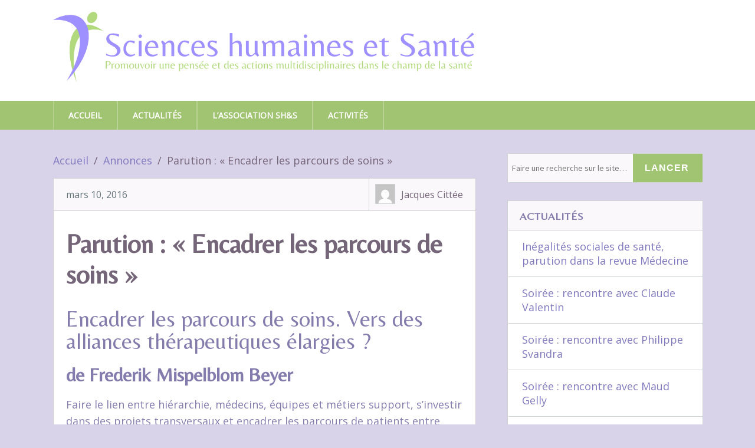

--- FILE ---
content_type: text/html; charset=UTF-8
request_url: https://scienceshumaines-sante.org/encadrer-parcours-soins-mispelblom-beyer/
body_size: 14554
content:
<!DOCTYPE html>
<!--[if lt IE 7 ]><html class="ie ie6"> <![endif]-->
<!--[if IE 7 ]><html class="ie ie7"> <![endif]-->
<!--[if IE 8 ]><html class="ie ie8"> <![endif]-->
<!--[if IE 9 ]><html class="ie ie9"> <![endif]-->
<!--[if (gte IE 9)|!(IE)]><!--><html><!--<![endif]-->
	<head>
		<title>Parution : « Encadrer les parcours de soins » - Sciences Humaines et Santé</title>
		<meta charset="UTF-8" />
		<meta name="viewport" content="width=device-width, initial-scale=1.0, maximum-scale=1.0, user-scalable=no" />
			
		<meta name='robots' content='index, follow, max-image-preview:large, max-snippet:-1, max-video-preview:-1' />

	<!-- This site is optimized with the Yoast SEO plugin v21.7 - https://yoast.com/wordpress/plugins/seo/ -->
	<link rel="canonical" href="https://scienceshumaines-sante.org/encadrer-parcours-soins-mispelblom-beyer/" />
	<meta property="og:locale" content="fr_FR" />
	<meta property="og:type" content="article" />
	<meta property="og:title" content="Parution : « Encadrer les parcours de soins » - Sciences Humaines et Santé" />
	<meta property="og:description" content="Encadrer les parcours de soins. Vers des alliances thérapeutiques élargies&nbsp;? de Frederik Mispelblom Beyer Faire le lien entre hiérarchie, médecins, équipes et métiers support, s’investir dans des projets transversaux et encadrer les parcours de patients entre intérieur et extérieur de l’hôpital, telles sont les tâches des cadres hospitaliers. Mais les médecins et les autres soignants, [&hellip;]" />
	<meta property="og:url" content="https://scienceshumaines-sante.org/encadrer-parcours-soins-mispelblom-beyer/" />
	<meta property="og:site_name" content="Sciences Humaines et Santé" />
	<meta property="article:published_time" content="2016-03-10T17:17:17+00:00" />
	<meta property="article:modified_time" content="2016-03-10T17:18:44+00:00" />
	<meta name="author" content="Jacques Cittée" />
	<meta name="twitter:label1" content="Écrit par" />
	<meta name="twitter:data1" content="Jacques Cittée" />
	<meta name="twitter:label2" content="Durée de lecture estimée" />
	<meta name="twitter:data2" content="1 minute" />
	<script type="application/ld+json" class="yoast-schema-graph">{"@context":"https://schema.org","@graph":[{"@type":"Article","@id":"https://scienceshumaines-sante.org/encadrer-parcours-soins-mispelblom-beyer/#article","isPartOf":{"@id":"https://scienceshumaines-sante.org/encadrer-parcours-soins-mispelblom-beyer/"},"author":{"name":"Jacques Cittée","@id":"https://scienceshumaines-sante.org/#/schema/person/4554c8b9852fa3b475cc6c25a8464ccc"},"headline":"Parution&nbsp;: «&nbsp;Encadrer les parcours de soins&nbsp;»","datePublished":"2016-03-10T17:17:17+00:00","dateModified":"2016-03-10T17:18:44+00:00","mainEntityOfPage":{"@id":"https://scienceshumaines-sante.org/encadrer-parcours-soins-mispelblom-beyer/"},"wordCount":226,"publisher":{"@id":"https://scienceshumaines-sante.org/#organization"},"articleSection":["Annonces"],"inLanguage":"fr-FR"},{"@type":"WebPage","@id":"https://scienceshumaines-sante.org/encadrer-parcours-soins-mispelblom-beyer/","url":"https://scienceshumaines-sante.org/encadrer-parcours-soins-mispelblom-beyer/","name":"Parution : « Encadrer les parcours de soins » - Sciences Humaines et Santé","isPartOf":{"@id":"https://scienceshumaines-sante.org/#website"},"datePublished":"2016-03-10T17:17:17+00:00","dateModified":"2016-03-10T17:18:44+00:00","breadcrumb":{"@id":"https://scienceshumaines-sante.org/encadrer-parcours-soins-mispelblom-beyer/#breadcrumb"},"inLanguage":"fr-FR","potentialAction":[{"@type":"ReadAction","target":["https://scienceshumaines-sante.org/encadrer-parcours-soins-mispelblom-beyer/"]}]},{"@type":"BreadcrumbList","@id":"https://scienceshumaines-sante.org/encadrer-parcours-soins-mispelblom-beyer/#breadcrumb","itemListElement":[{"@type":"ListItem","position":1,"name":"Accueil","item":"https://scienceshumaines-sante.org/"},{"@type":"ListItem","position":2,"name":"Actualités","item":"https://scienceshumaines-sante.org/actualites/"},{"@type":"ListItem","position":3,"name":"Annonces","item":"https://scienceshumaines-sante.org/category/annonces/"},{"@type":"ListItem","position":4,"name":"Parution&nbsp;: «&nbsp;Encadrer les parcours de soins&nbsp;»"}]},{"@type":"WebSite","@id":"https://scienceshumaines-sante.org/#website","url":"https://scienceshumaines-sante.org/","name":"Sciences Humaines et Santé","description":"Promouvoir une pensée et des actions multidisciplinaires dans le champ de la santé","publisher":{"@id":"https://scienceshumaines-sante.org/#organization"},"potentialAction":[{"@type":"SearchAction","target":{"@type":"EntryPoint","urlTemplate":"https://scienceshumaines-sante.org/?s={search_term_string}"},"query-input":"required name=search_term_string"}],"inLanguage":"fr-FR"},{"@type":"Organization","@id":"https://scienceshumaines-sante.org/#organization","name":"Sciences Humaines et Santé","url":"https://scienceshumaines-sante.org/","logo":{"@type":"ImageObject","inLanguage":"fr-FR","@id":"https://scienceshumaines-sante.org/#/schema/logo/image/","url":"https://scienceshumaines-sante.org/wp-content/uploads/2023/12/Logo-carre-540px.png","contentUrl":"https://scienceshumaines-sante.org/wp-content/uploads/2023/12/Logo-carre-540px.png","width":540,"height":540,"caption":"Sciences Humaines et Santé"},"image":{"@id":"https://scienceshumaines-sante.org/#/schema/logo/image/"}},{"@type":"Person","@id":"https://scienceshumaines-sante.org/#/schema/person/4554c8b9852fa3b475cc6c25a8464ccc","name":"Jacques Cittée","image":{"@type":"ImageObject","inLanguage":"fr-FR","@id":"https://scienceshumaines-sante.org/#/schema/person/image/","url":"//www.gravatar.com/avatar/f8af87cac894f1268bb97ffbdf1c628b?s=96&#038;r=g&#038;d=mm","contentUrl":"//www.gravatar.com/avatar/f8af87cac894f1268bb97ffbdf1c628b?s=96&#038;r=g&#038;d=mm","caption":"Jacques Cittée"},"url":"https://scienceshumaines-sante.org/author/jacques-claude-cittee/"}]}</script>
	<!-- / Yoast SEO plugin. -->


<link rel='dns-prefetch' href='//fonts.googleapis.com' />
<link rel="alternate" type="application/rss+xml" title="Sciences Humaines et Santé &raquo; Flux" href="https://scienceshumaines-sante.org/feed/" />
<link rel="alternate" type="application/rss+xml" title="Sciences Humaines et Santé &raquo; Flux des commentaires" href="https://scienceshumaines-sante.org/comments/feed/" />
<script type="text/javascript">
/* <![CDATA[ */
window._wpemojiSettings = {"baseUrl":"https:\/\/s.w.org\/images\/core\/emoji\/14.0.0\/72x72\/","ext":".png","svgUrl":"https:\/\/s.w.org\/images\/core\/emoji\/14.0.0\/svg\/","svgExt":".svg","source":{"concatemoji":"https:\/\/scienceshumaines-sante.org\/wp-includes\/js\/wp-emoji-release.min.js?ver=6.4.7"}};
/*! This file is auto-generated */
!function(i,n){var o,s,e;function c(e){try{var t={supportTests:e,timestamp:(new Date).valueOf()};sessionStorage.setItem(o,JSON.stringify(t))}catch(e){}}function p(e,t,n){e.clearRect(0,0,e.canvas.width,e.canvas.height),e.fillText(t,0,0);var t=new Uint32Array(e.getImageData(0,0,e.canvas.width,e.canvas.height).data),r=(e.clearRect(0,0,e.canvas.width,e.canvas.height),e.fillText(n,0,0),new Uint32Array(e.getImageData(0,0,e.canvas.width,e.canvas.height).data));return t.every(function(e,t){return e===r[t]})}function u(e,t,n){switch(t){case"flag":return n(e,"\ud83c\udff3\ufe0f\u200d\u26a7\ufe0f","\ud83c\udff3\ufe0f\u200b\u26a7\ufe0f")?!1:!n(e,"\ud83c\uddfa\ud83c\uddf3","\ud83c\uddfa\u200b\ud83c\uddf3")&&!n(e,"\ud83c\udff4\udb40\udc67\udb40\udc62\udb40\udc65\udb40\udc6e\udb40\udc67\udb40\udc7f","\ud83c\udff4\u200b\udb40\udc67\u200b\udb40\udc62\u200b\udb40\udc65\u200b\udb40\udc6e\u200b\udb40\udc67\u200b\udb40\udc7f");case"emoji":return!n(e,"\ud83e\udef1\ud83c\udffb\u200d\ud83e\udef2\ud83c\udfff","\ud83e\udef1\ud83c\udffb\u200b\ud83e\udef2\ud83c\udfff")}return!1}function f(e,t,n){var r="undefined"!=typeof WorkerGlobalScope&&self instanceof WorkerGlobalScope?new OffscreenCanvas(300,150):i.createElement("canvas"),a=r.getContext("2d",{willReadFrequently:!0}),o=(a.textBaseline="top",a.font="600 32px Arial",{});return e.forEach(function(e){o[e]=t(a,e,n)}),o}function t(e){var t=i.createElement("script");t.src=e,t.defer=!0,i.head.appendChild(t)}"undefined"!=typeof Promise&&(o="wpEmojiSettingsSupports",s=["flag","emoji"],n.supports={everything:!0,everythingExceptFlag:!0},e=new Promise(function(e){i.addEventListener("DOMContentLoaded",e,{once:!0})}),new Promise(function(t){var n=function(){try{var e=JSON.parse(sessionStorage.getItem(o));if("object"==typeof e&&"number"==typeof e.timestamp&&(new Date).valueOf()<e.timestamp+604800&&"object"==typeof e.supportTests)return e.supportTests}catch(e){}return null}();if(!n){if("undefined"!=typeof Worker&&"undefined"!=typeof OffscreenCanvas&&"undefined"!=typeof URL&&URL.createObjectURL&&"undefined"!=typeof Blob)try{var e="postMessage("+f.toString()+"("+[JSON.stringify(s),u.toString(),p.toString()].join(",")+"));",r=new Blob([e],{type:"text/javascript"}),a=new Worker(URL.createObjectURL(r),{name:"wpTestEmojiSupports"});return void(a.onmessage=function(e){c(n=e.data),a.terminate(),t(n)})}catch(e){}c(n=f(s,u,p))}t(n)}).then(function(e){for(var t in e)n.supports[t]=e[t],n.supports.everything=n.supports.everything&&n.supports[t],"flag"!==t&&(n.supports.everythingExceptFlag=n.supports.everythingExceptFlag&&n.supports[t]);n.supports.everythingExceptFlag=n.supports.everythingExceptFlag&&!n.supports.flag,n.DOMReady=!1,n.readyCallback=function(){n.DOMReady=!0}}).then(function(){return e}).then(function(){var e;n.supports.everything||(n.readyCallback(),(e=n.source||{}).concatemoji?t(e.concatemoji):e.wpemoji&&e.twemoji&&(t(e.twemoji),t(e.wpemoji)))}))}((window,document),window._wpemojiSettings);
/* ]]> */
</script>
<style id='wp-emoji-styles-inline-css' type='text/css'>

	img.wp-smiley, img.emoji {
		display: inline !important;
		border: none !important;
		box-shadow: none !important;
		height: 1em !important;
		width: 1em !important;
		margin: 0 0.07em !important;
		vertical-align: -0.1em !important;
		background: none !important;
		padding: 0 !important;
	}
</style>
<link rel='stylesheet' id='wp-block-library-css' href='https://scienceshumaines-sante.org/wp-includes/css/dist/block-library/style.min.css?ver=6.4.7' type='text/css' media='all' />
<style id='bp-login-form-style-inline-css' type='text/css'>
.widget_bp_core_login_widget .bp-login-widget-user-avatar{float:left}.widget_bp_core_login_widget .bp-login-widget-user-links{margin-left:70px}#bp-login-widget-form label{display:block;font-weight:600;margin:15px 0 5px;width:auto}#bp-login-widget-form input[type=password],#bp-login-widget-form input[type=text]{background-color:#fafafa;border:1px solid #d6d6d6;border-radius:0;font:inherit;font-size:100%;padding:.5em;width:100%}#bp-login-widget-form .bp-login-widget-register-link,#bp-login-widget-form .login-submit{display:inline;width:-moz-fit-content;width:fit-content}#bp-login-widget-form .bp-login-widget-register-link{margin-left:1em;vertical-align:super}#bp-login-widget-form .bp-login-widget-pwd-link{font-size:80%}

</style>
<style id='bp-primary-nav-style-inline-css' type='text/css'>
.buddypress_object_nav .bp-navs{background:transparent;clear:both;overflow:hidden}.buddypress_object_nav .bp-navs ul{margin:0;padding:0}.buddypress_object_nav .bp-navs ul li{list-style:none;margin:0}.buddypress_object_nav .bp-navs ul li a,.buddypress_object_nav .bp-navs ul li span{border:0;display:block;padding:5px 10px;text-decoration:none}.buddypress_object_nav .bp-navs ul li .count{background:#eaeaea;border:1px solid #ccc;border-radius:50%;color:#555;display:inline-block;font-size:12px;margin-left:2px;padding:3px 6px;text-align:center;vertical-align:middle}.buddypress_object_nav .bp-navs ul li a .count:empty{display:none}.buddypress_object_nav .bp-navs ul li.last select{max-width:185px}.buddypress_object_nav .bp-navs ul li.current a,.buddypress_object_nav .bp-navs ul li.selected a{color:#333;opacity:1}.buddypress_object_nav .bp-navs ul li.current a .count,.buddypress_object_nav .bp-navs ul li.selected a .count{background-color:#fff}.buddypress_object_nav .bp-navs ul li.dynamic a .count,.buddypress_object_nav .bp-navs ul li.dynamic.current a .count,.buddypress_object_nav .bp-navs ul li.dynamic.selected a .count{background-color:#5087e5;border:0;color:#fafafa}.buddypress_object_nav .bp-navs ul li.dynamic a:hover .count{background-color:#5087e5;border:0;color:#fff}.buddypress_object_nav .main-navs.dir-navs{margin-bottom:20px}.buddypress_object_nav .bp-navs.group-create-links ul li.current a{text-align:center}.buddypress_object_nav .bp-navs.group-create-links ul li:not(.current),.buddypress_object_nav .bp-navs.group-create-links ul li:not(.current) a{color:#767676}.buddypress_object_nav .bp-navs.group-create-links ul li:not(.current) a:focus,.buddypress_object_nav .bp-navs.group-create-links ul li:not(.current) a:hover{background:none;color:#555}.buddypress_object_nav .bp-navs.group-create-links ul li:not(.current) a[disabled]:focus,.buddypress_object_nav .bp-navs.group-create-links ul li:not(.current) a[disabled]:hover{color:#767676}

</style>
<style id='bp-member-style-inline-css' type='text/css'>
[data-type="bp/member"] input.components-placeholder__input{border:1px solid #757575;border-radius:2px;flex:1 1 auto;padding:6px 8px}.bp-block-member{position:relative}.bp-block-member .member-content{display:flex}.bp-block-member .user-nicename{display:block}.bp-block-member .user-nicename a{border:none;color:currentColor;text-decoration:none}.bp-block-member .bp-profile-button{width:100%}.bp-block-member .bp-profile-button a.button{bottom:10px;display:inline-block;margin:18px 0 0;position:absolute;right:0}.bp-block-member.has-cover .item-header-avatar,.bp-block-member.has-cover .member-content,.bp-block-member.has-cover .member-description{z-index:2}.bp-block-member.has-cover .member-content,.bp-block-member.has-cover .member-description{padding-top:75px}.bp-block-member.has-cover .bp-member-cover-image{background-color:#c5c5c5;background-position:top;background-repeat:no-repeat;background-size:cover;border:0;display:block;height:150px;left:0;margin:0;padding:0;position:absolute;top:0;width:100%;z-index:1}.bp-block-member img.avatar{height:auto;width:auto}.bp-block-member.avatar-none .item-header-avatar{display:none}.bp-block-member.avatar-none.has-cover{min-height:200px}.bp-block-member.avatar-full{min-height:150px}.bp-block-member.avatar-full .item-header-avatar{width:180px}.bp-block-member.avatar-thumb .member-content{align-items:center;min-height:50px}.bp-block-member.avatar-thumb .item-header-avatar{width:70px}.bp-block-member.avatar-full.has-cover{min-height:300px}.bp-block-member.avatar-full.has-cover .item-header-avatar{width:200px}.bp-block-member.avatar-full.has-cover img.avatar{background:hsla(0,0%,100%,.8);border:2px solid #fff;margin-left:20px}.bp-block-member.avatar-thumb.has-cover .item-header-avatar{padding-top:75px}.entry .entry-content .bp-block-member .user-nicename a{border:none;color:currentColor;text-decoration:none}

</style>
<style id='bp-members-style-inline-css' type='text/css'>
[data-type="bp/members"] .components-placeholder.is-appender{min-height:0}[data-type="bp/members"] .components-placeholder.is-appender .components-placeholder__label:empty{display:none}[data-type="bp/members"] .components-placeholder input.components-placeholder__input{border:1px solid #757575;border-radius:2px;flex:1 1 auto;padding:6px 8px}[data-type="bp/members"].avatar-none .member-description{width:calc(100% - 44px)}[data-type="bp/members"].avatar-full .member-description{width:calc(100% - 224px)}[data-type="bp/members"].avatar-thumb .member-description{width:calc(100% - 114px)}[data-type="bp/members"] .member-content{position:relative}[data-type="bp/members"] .member-content .is-right{position:absolute;right:2px;top:2px}[data-type="bp/members"] .columns-2 .member-content .member-description,[data-type="bp/members"] .columns-3 .member-content .member-description,[data-type="bp/members"] .columns-4 .member-content .member-description{padding-left:44px;width:calc(100% - 44px)}[data-type="bp/members"] .columns-3 .is-right{right:-10px}[data-type="bp/members"] .columns-4 .is-right{right:-50px}.bp-block-members.is-grid{display:flex;flex-wrap:wrap;padding:0}.bp-block-members.is-grid .member-content{margin:0 1.25em 1.25em 0;width:100%}@media(min-width:600px){.bp-block-members.columns-2 .member-content{width:calc(50% - .625em)}.bp-block-members.columns-2 .member-content:nth-child(2n){margin-right:0}.bp-block-members.columns-3 .member-content{width:calc(33.33333% - .83333em)}.bp-block-members.columns-3 .member-content:nth-child(3n){margin-right:0}.bp-block-members.columns-4 .member-content{width:calc(25% - .9375em)}.bp-block-members.columns-4 .member-content:nth-child(4n){margin-right:0}}.bp-block-members .member-content{display:flex;flex-direction:column;padding-bottom:1em;text-align:center}.bp-block-members .member-content .item-header-avatar,.bp-block-members .member-content .member-description{width:100%}.bp-block-members .member-content .item-header-avatar{margin:0 auto}.bp-block-members .member-content .item-header-avatar img.avatar{display:inline-block}@media(min-width:600px){.bp-block-members .member-content{flex-direction:row;text-align:left}.bp-block-members .member-content .item-header-avatar,.bp-block-members .member-content .member-description{width:auto}.bp-block-members .member-content .item-header-avatar{margin:0}}.bp-block-members .member-content .user-nicename{display:block}.bp-block-members .member-content .user-nicename a{border:none;color:currentColor;text-decoration:none}.bp-block-members .member-content time{color:#767676;display:block;font-size:80%}.bp-block-members.avatar-none .item-header-avatar{display:none}.bp-block-members.avatar-full{min-height:190px}.bp-block-members.avatar-full .item-header-avatar{width:180px}.bp-block-members.avatar-thumb .member-content{min-height:80px}.bp-block-members.avatar-thumb .item-header-avatar{width:70px}.bp-block-members.columns-2 .member-content,.bp-block-members.columns-3 .member-content,.bp-block-members.columns-4 .member-content{display:block;text-align:center}.bp-block-members.columns-2 .member-content .item-header-avatar,.bp-block-members.columns-3 .member-content .item-header-avatar,.bp-block-members.columns-4 .member-content .item-header-avatar{margin:0 auto}.bp-block-members img.avatar{height:auto;max-width:-moz-fit-content;max-width:fit-content;width:auto}.bp-block-members .member-content.has-activity{align-items:center}.bp-block-members .member-content.has-activity .item-header-avatar{padding-right:1em}.bp-block-members .member-content.has-activity .wp-block-quote{margin-bottom:0;text-align:left}.bp-block-members .member-content.has-activity .wp-block-quote cite a,.entry .entry-content .bp-block-members .user-nicename a{border:none;color:currentColor;text-decoration:none}

</style>
<style id='bp-dynamic-members-style-inline-css' type='text/css'>
.bp-dynamic-block-container .item-options{font-size:.5em;margin:0 0 1em;padding:1em 0}.bp-dynamic-block-container .item-options a.selected{font-weight:600}.bp-dynamic-block-container ul.item-list{list-style:none;margin:1em 0}.bp-dynamic-block-container ul.item-list li{margin-bottom:1em}.bp-dynamic-block-container ul.item-list li:after,.bp-dynamic-block-container ul.item-list li:before{content:" ";display:table}.bp-dynamic-block-container ul.item-list li:after{clear:both}.bp-dynamic-block-container ul.item-list li .item-avatar{float:left;width:60px}.bp-dynamic-block-container ul.item-list li .item{margin-left:70px}

</style>
<style id='bp-online-members-style-inline-css' type='text/css'>
[data-type="bp/online-members"] .avatar-block{display:flex;flex-flow:row wrap}[data-type="bp/online-members"] .avatar-block img{margin:.5em}

</style>
<style id='bp-active-members-style-inline-css' type='text/css'>
[data-type="bp/active-members"] .avatar-block{display:flex;flex-flow:row wrap}[data-type="bp/active-members"] .avatar-block img{margin:.5em}

</style>
<style id='bp-group-style-inline-css' type='text/css'>
[data-type="bp/group"] input.components-placeholder__input{border:1px solid #757575;border-radius:2px;flex:1 1 auto;padding:6px 8px}.bp-block-group{position:relative}.bp-block-group .group-content{display:flex}.bp-block-group .group-description{width:100%}.bp-block-group .group-description-content{margin-bottom:18px;width:100%}.bp-block-group .bp-profile-button{overflow:hidden;width:100%}.bp-block-group .bp-profile-button a.button{margin:18px 0 0}.bp-block-group.has-cover .group-content,.bp-block-group.has-cover .group-description,.bp-block-group.has-cover .item-header-avatar{z-index:2}.bp-block-group.has-cover .group-content,.bp-block-group.has-cover .group-description{padding-top:75px}.bp-block-group.has-cover .bp-group-cover-image{background-color:#c5c5c5;background-position:top;background-repeat:no-repeat;background-size:cover;border:0;display:block;height:150px;left:0;margin:0;padding:0;position:absolute;top:0;width:100%;z-index:1}.bp-block-group img.avatar{height:auto;width:auto}.bp-block-group.avatar-none .item-header-avatar{display:none}.bp-block-group.avatar-full{min-height:150px}.bp-block-group.avatar-full .item-header-avatar{width:180px}.bp-block-group.avatar-full .group-description{padding-left:35px}.bp-block-group.avatar-thumb .item-header-avatar{width:70px}.bp-block-group.avatar-thumb .item-header-avatar img.avatar{margin-top:15px}.bp-block-group.avatar-none.has-cover{min-height:200px}.bp-block-group.avatar-none.has-cover .item-header-avatar{padding-top:75px}.bp-block-group.avatar-full.has-cover{min-height:300px}.bp-block-group.avatar-full.has-cover .item-header-avatar{width:200px}.bp-block-group.avatar-full.has-cover img.avatar{background:hsla(0,0%,100%,.8);border:2px solid #fff;margin-left:20px}.bp-block-group.avatar-thumb:not(.has-description) .group-content{align-items:center;min-height:50px}.bp-block-group.avatar-thumb.has-cover .item-header-avatar{padding-top:75px}.bp-block-group.has-description .bp-profile-button a.button{display:block;float:right}

</style>
<style id='bp-groups-style-inline-css' type='text/css'>
[data-type="bp/groups"] .components-placeholder.is-appender{min-height:0}[data-type="bp/groups"] .components-placeholder.is-appender .components-placeholder__label:empty{display:none}[data-type="bp/groups"] .components-placeholder input.components-placeholder__input{border:1px solid #757575;border-radius:2px;flex:1 1 auto;padding:6px 8px}[data-type="bp/groups"].avatar-none .group-description{width:calc(100% - 44px)}[data-type="bp/groups"].avatar-full .group-description{width:calc(100% - 224px)}[data-type="bp/groups"].avatar-thumb .group-description{width:calc(100% - 114px)}[data-type="bp/groups"] .group-content{position:relative}[data-type="bp/groups"] .group-content .is-right{position:absolute;right:2px;top:2px}[data-type="bp/groups"] .columns-2 .group-content .group-description,[data-type="bp/groups"] .columns-3 .group-content .group-description,[data-type="bp/groups"] .columns-4 .group-content .group-description{padding-left:44px;width:calc(100% - 44px)}[data-type="bp/groups"] .columns-3 .is-right{right:-10px}[data-type="bp/groups"] .columns-4 .is-right{right:-50px}.bp-block-groups.is-grid{display:flex;flex-wrap:wrap;padding:0}.bp-block-groups.is-grid .group-content{margin:0 1.25em 1.25em 0;width:100%}@media(min-width:600px){.bp-block-groups.columns-2 .group-content{width:calc(50% - .625em)}.bp-block-groups.columns-2 .group-content:nth-child(2n){margin-right:0}.bp-block-groups.columns-3 .group-content{width:calc(33.33333% - .83333em)}.bp-block-groups.columns-3 .group-content:nth-child(3n){margin-right:0}.bp-block-groups.columns-4 .group-content{width:calc(25% - .9375em)}.bp-block-groups.columns-4 .group-content:nth-child(4n){margin-right:0}}.bp-block-groups .group-content{display:flex;flex-direction:column;padding-bottom:1em;text-align:center}.bp-block-groups .group-content .group-description,.bp-block-groups .group-content .item-header-avatar{width:100%}.bp-block-groups .group-content .item-header-avatar{margin:0 auto}.bp-block-groups .group-content .item-header-avatar img.avatar{display:inline-block}@media(min-width:600px){.bp-block-groups .group-content{flex-direction:row;text-align:left}.bp-block-groups .group-content .group-description,.bp-block-groups .group-content .item-header-avatar{width:auto}.bp-block-groups .group-content .item-header-avatar{margin:0}}.bp-block-groups .group-content time{color:#767676;display:block;font-size:80%}.bp-block-groups.avatar-none .item-header-avatar{display:none}.bp-block-groups.avatar-full{min-height:190px}.bp-block-groups.avatar-full .item-header-avatar{width:180px}.bp-block-groups.avatar-thumb .group-content{min-height:80px}.bp-block-groups.avatar-thumb .item-header-avatar{width:70px}.bp-block-groups.columns-2 .group-content,.bp-block-groups.columns-3 .group-content,.bp-block-groups.columns-4 .group-content{display:block;text-align:center}.bp-block-groups.columns-2 .group-content .item-header-avatar,.bp-block-groups.columns-3 .group-content .item-header-avatar,.bp-block-groups.columns-4 .group-content .item-header-avatar{margin:0 auto}.bp-block-groups img.avatar{height:auto;max-width:-moz-fit-content;max-width:fit-content;width:auto}.bp-block-groups .member-content.has-description{align-items:center}.bp-block-groups .member-content.has-description .item-header-avatar{padding-right:1em}.bp-block-groups .member-content.has-description .group-description-content{margin-bottom:0;text-align:left}

</style>
<style id='bp-dynamic-groups-style-inline-css' type='text/css'>
.bp-dynamic-block-container .item-options{font-size:.5em;margin:0 0 1em;padding:1em 0}.bp-dynamic-block-container .item-options a.selected{font-weight:600}.bp-dynamic-block-container ul.item-list{list-style:none;margin:1em 0}.bp-dynamic-block-container ul.item-list li{margin-bottom:1em}.bp-dynamic-block-container ul.item-list li:after,.bp-dynamic-block-container ul.item-list li:before{content:" ";display:table}.bp-dynamic-block-container ul.item-list li:after{clear:both}.bp-dynamic-block-container ul.item-list li .item-avatar{float:left;width:60px}.bp-dynamic-block-container ul.item-list li .item{margin-left:70px}

</style>
<style id='classic-theme-styles-inline-css' type='text/css'>
/*! This file is auto-generated */
.wp-block-button__link{color:#fff;background-color:#32373c;border-radius:9999px;box-shadow:none;text-decoration:none;padding:calc(.667em + 2px) calc(1.333em + 2px);font-size:1.125em}.wp-block-file__button{background:#32373c;color:#fff;text-decoration:none}
</style>
<style id='global-styles-inline-css' type='text/css'>
body{--wp--preset--color--black: #000000;--wp--preset--color--cyan-bluish-gray: #abb8c3;--wp--preset--color--white: #ffffff;--wp--preset--color--pale-pink: #f78da7;--wp--preset--color--vivid-red: #cf2e2e;--wp--preset--color--luminous-vivid-orange: #ff6900;--wp--preset--color--luminous-vivid-amber: #fcb900;--wp--preset--color--light-green-cyan: #7bdcb5;--wp--preset--color--vivid-green-cyan: #00d084;--wp--preset--color--pale-cyan-blue: #8ed1fc;--wp--preset--color--vivid-cyan-blue: #0693e3;--wp--preset--color--vivid-purple: #9b51e0;--wp--preset--gradient--vivid-cyan-blue-to-vivid-purple: linear-gradient(135deg,rgba(6,147,227,1) 0%,rgb(155,81,224) 100%);--wp--preset--gradient--light-green-cyan-to-vivid-green-cyan: linear-gradient(135deg,rgb(122,220,180) 0%,rgb(0,208,130) 100%);--wp--preset--gradient--luminous-vivid-amber-to-luminous-vivid-orange: linear-gradient(135deg,rgba(252,185,0,1) 0%,rgba(255,105,0,1) 100%);--wp--preset--gradient--luminous-vivid-orange-to-vivid-red: linear-gradient(135deg,rgba(255,105,0,1) 0%,rgb(207,46,46) 100%);--wp--preset--gradient--very-light-gray-to-cyan-bluish-gray: linear-gradient(135deg,rgb(238,238,238) 0%,rgb(169,184,195) 100%);--wp--preset--gradient--cool-to-warm-spectrum: linear-gradient(135deg,rgb(74,234,220) 0%,rgb(151,120,209) 20%,rgb(207,42,186) 40%,rgb(238,44,130) 60%,rgb(251,105,98) 80%,rgb(254,248,76) 100%);--wp--preset--gradient--blush-light-purple: linear-gradient(135deg,rgb(255,206,236) 0%,rgb(152,150,240) 100%);--wp--preset--gradient--blush-bordeaux: linear-gradient(135deg,rgb(254,205,165) 0%,rgb(254,45,45) 50%,rgb(107,0,62) 100%);--wp--preset--gradient--luminous-dusk: linear-gradient(135deg,rgb(255,203,112) 0%,rgb(199,81,192) 50%,rgb(65,88,208) 100%);--wp--preset--gradient--pale-ocean: linear-gradient(135deg,rgb(255,245,203) 0%,rgb(182,227,212) 50%,rgb(51,167,181) 100%);--wp--preset--gradient--electric-grass: linear-gradient(135deg,rgb(202,248,128) 0%,rgb(113,206,126) 100%);--wp--preset--gradient--midnight: linear-gradient(135deg,rgb(2,3,129) 0%,rgb(40,116,252) 100%);--wp--preset--font-size--small: 13px;--wp--preset--font-size--medium: 20px;--wp--preset--font-size--large: 36px;--wp--preset--font-size--x-large: 42px;--wp--preset--spacing--20: 0.44rem;--wp--preset--spacing--30: 0.67rem;--wp--preset--spacing--40: 1rem;--wp--preset--spacing--50: 1.5rem;--wp--preset--spacing--60: 2.25rem;--wp--preset--spacing--70: 3.38rem;--wp--preset--spacing--80: 5.06rem;--wp--preset--shadow--natural: 6px 6px 9px rgba(0, 0, 0, 0.2);--wp--preset--shadow--deep: 12px 12px 50px rgba(0, 0, 0, 0.4);--wp--preset--shadow--sharp: 6px 6px 0px rgba(0, 0, 0, 0.2);--wp--preset--shadow--outlined: 6px 6px 0px -3px rgba(255, 255, 255, 1), 6px 6px rgba(0, 0, 0, 1);--wp--preset--shadow--crisp: 6px 6px 0px rgba(0, 0, 0, 1);}:where(.is-layout-flex){gap: 0.5em;}:where(.is-layout-grid){gap: 0.5em;}body .is-layout-flow > .alignleft{float: left;margin-inline-start: 0;margin-inline-end: 2em;}body .is-layout-flow > .alignright{float: right;margin-inline-start: 2em;margin-inline-end: 0;}body .is-layout-flow > .aligncenter{margin-left: auto !important;margin-right: auto !important;}body .is-layout-constrained > .alignleft{float: left;margin-inline-start: 0;margin-inline-end: 2em;}body .is-layout-constrained > .alignright{float: right;margin-inline-start: 2em;margin-inline-end: 0;}body .is-layout-constrained > .aligncenter{margin-left: auto !important;margin-right: auto !important;}body .is-layout-constrained > :where(:not(.alignleft):not(.alignright):not(.alignfull)){max-width: var(--wp--style--global--content-size);margin-left: auto !important;margin-right: auto !important;}body .is-layout-constrained > .alignwide{max-width: var(--wp--style--global--wide-size);}body .is-layout-flex{display: flex;}body .is-layout-flex{flex-wrap: wrap;align-items: center;}body .is-layout-flex > *{margin: 0;}body .is-layout-grid{display: grid;}body .is-layout-grid > *{margin: 0;}:where(.wp-block-columns.is-layout-flex){gap: 2em;}:where(.wp-block-columns.is-layout-grid){gap: 2em;}:where(.wp-block-post-template.is-layout-flex){gap: 1.25em;}:where(.wp-block-post-template.is-layout-grid){gap: 1.25em;}.has-black-color{color: var(--wp--preset--color--black) !important;}.has-cyan-bluish-gray-color{color: var(--wp--preset--color--cyan-bluish-gray) !important;}.has-white-color{color: var(--wp--preset--color--white) !important;}.has-pale-pink-color{color: var(--wp--preset--color--pale-pink) !important;}.has-vivid-red-color{color: var(--wp--preset--color--vivid-red) !important;}.has-luminous-vivid-orange-color{color: var(--wp--preset--color--luminous-vivid-orange) !important;}.has-luminous-vivid-amber-color{color: var(--wp--preset--color--luminous-vivid-amber) !important;}.has-light-green-cyan-color{color: var(--wp--preset--color--light-green-cyan) !important;}.has-vivid-green-cyan-color{color: var(--wp--preset--color--vivid-green-cyan) !important;}.has-pale-cyan-blue-color{color: var(--wp--preset--color--pale-cyan-blue) !important;}.has-vivid-cyan-blue-color{color: var(--wp--preset--color--vivid-cyan-blue) !important;}.has-vivid-purple-color{color: var(--wp--preset--color--vivid-purple) !important;}.has-black-background-color{background-color: var(--wp--preset--color--black) !important;}.has-cyan-bluish-gray-background-color{background-color: var(--wp--preset--color--cyan-bluish-gray) !important;}.has-white-background-color{background-color: var(--wp--preset--color--white) !important;}.has-pale-pink-background-color{background-color: var(--wp--preset--color--pale-pink) !important;}.has-vivid-red-background-color{background-color: var(--wp--preset--color--vivid-red) !important;}.has-luminous-vivid-orange-background-color{background-color: var(--wp--preset--color--luminous-vivid-orange) !important;}.has-luminous-vivid-amber-background-color{background-color: var(--wp--preset--color--luminous-vivid-amber) !important;}.has-light-green-cyan-background-color{background-color: var(--wp--preset--color--light-green-cyan) !important;}.has-vivid-green-cyan-background-color{background-color: var(--wp--preset--color--vivid-green-cyan) !important;}.has-pale-cyan-blue-background-color{background-color: var(--wp--preset--color--pale-cyan-blue) !important;}.has-vivid-cyan-blue-background-color{background-color: var(--wp--preset--color--vivid-cyan-blue) !important;}.has-vivid-purple-background-color{background-color: var(--wp--preset--color--vivid-purple) !important;}.has-black-border-color{border-color: var(--wp--preset--color--black) !important;}.has-cyan-bluish-gray-border-color{border-color: var(--wp--preset--color--cyan-bluish-gray) !important;}.has-white-border-color{border-color: var(--wp--preset--color--white) !important;}.has-pale-pink-border-color{border-color: var(--wp--preset--color--pale-pink) !important;}.has-vivid-red-border-color{border-color: var(--wp--preset--color--vivid-red) !important;}.has-luminous-vivid-orange-border-color{border-color: var(--wp--preset--color--luminous-vivid-orange) !important;}.has-luminous-vivid-amber-border-color{border-color: var(--wp--preset--color--luminous-vivid-amber) !important;}.has-light-green-cyan-border-color{border-color: var(--wp--preset--color--light-green-cyan) !important;}.has-vivid-green-cyan-border-color{border-color: var(--wp--preset--color--vivid-green-cyan) !important;}.has-pale-cyan-blue-border-color{border-color: var(--wp--preset--color--pale-cyan-blue) !important;}.has-vivid-cyan-blue-border-color{border-color: var(--wp--preset--color--vivid-cyan-blue) !important;}.has-vivid-purple-border-color{border-color: var(--wp--preset--color--vivid-purple) !important;}.has-vivid-cyan-blue-to-vivid-purple-gradient-background{background: var(--wp--preset--gradient--vivid-cyan-blue-to-vivid-purple) !important;}.has-light-green-cyan-to-vivid-green-cyan-gradient-background{background: var(--wp--preset--gradient--light-green-cyan-to-vivid-green-cyan) !important;}.has-luminous-vivid-amber-to-luminous-vivid-orange-gradient-background{background: var(--wp--preset--gradient--luminous-vivid-amber-to-luminous-vivid-orange) !important;}.has-luminous-vivid-orange-to-vivid-red-gradient-background{background: var(--wp--preset--gradient--luminous-vivid-orange-to-vivid-red) !important;}.has-very-light-gray-to-cyan-bluish-gray-gradient-background{background: var(--wp--preset--gradient--very-light-gray-to-cyan-bluish-gray) !important;}.has-cool-to-warm-spectrum-gradient-background{background: var(--wp--preset--gradient--cool-to-warm-spectrum) !important;}.has-blush-light-purple-gradient-background{background: var(--wp--preset--gradient--blush-light-purple) !important;}.has-blush-bordeaux-gradient-background{background: var(--wp--preset--gradient--blush-bordeaux) !important;}.has-luminous-dusk-gradient-background{background: var(--wp--preset--gradient--luminous-dusk) !important;}.has-pale-ocean-gradient-background{background: var(--wp--preset--gradient--pale-ocean) !important;}.has-electric-grass-gradient-background{background: var(--wp--preset--gradient--electric-grass) !important;}.has-midnight-gradient-background{background: var(--wp--preset--gradient--midnight) !important;}.has-small-font-size{font-size: var(--wp--preset--font-size--small) !important;}.has-medium-font-size{font-size: var(--wp--preset--font-size--medium) !important;}.has-large-font-size{font-size: var(--wp--preset--font-size--large) !important;}.has-x-large-font-size{font-size: var(--wp--preset--font-size--x-large) !important;}
.wp-block-navigation a:where(:not(.wp-element-button)){color: inherit;}
:where(.wp-block-post-template.is-layout-flex){gap: 1.25em;}:where(.wp-block-post-template.is-layout-grid){gap: 1.25em;}
:where(.wp-block-columns.is-layout-flex){gap: 2em;}:where(.wp-block-columns.is-layout-grid){gap: 2em;}
.wp-block-pullquote{font-size: 1.5em;line-height: 1.6;}
</style>
<link rel='stylesheet' id='contact-form-7-css' href='https://scienceshumaines-sante.org/wp-content/plugins/contact-form-7/includes/css/styles.css?ver=5.8.5' type='text/css' media='all' />
<link rel='stylesheet' id='socialize-css' href='https://scienceshumaines-sante.org/wp-content/themes/socialize-pro/style.css?ver=1.2.3' type='text/css' media='all' />
<link rel='stylesheet' id='socialize-child-css' href='https://scienceshumaines-sante.org/wp-content/themes/socialize-pro-version-shs/style.css?ver=1.2.3' type='text/css' media='all' />
<link rel='stylesheet' id='source-sans-web-font-css' href='https://fonts.googleapis.com/css?family=Source+Sans+Pro%3A400%2C600%2C700%2C900%2C400italic&#038;ver=1.2.3' type='text/css' media='all' />
<link rel='stylesheet' id='socialize-purple-css' href='https://scienceshumaines-sante.org/wp-content/themes/socialize-pro/css/purple.css?ver=6.4.7' type='text/css' media='all' />
<link rel='stylesheet' id='font-awesome-css-min-css' href='https://scienceshumaines-sante.org/wp-content/themes/socialize-pro/includes/css/font-awesome.min.css?ver=6.4.7' type='text/css' media='all' />
<link rel='stylesheet' id='slb_core-css' href='https://scienceshumaines-sante.org/wp-content/plugins/simple-lightbox/client/css/app.css?ver=2.9.3' type='text/css' media='all' />
<link rel='stylesheet' id='simcal-qtip-css' href='https://scienceshumaines-sante.org/wp-content/plugins/google-calendar-events/assets/generated/vendor/jquery.qtip.min.css?ver=3.2.8' type='text/css' media='all' />
<link rel='stylesheet' id='simcal-default-calendar-grid-css' href='https://scienceshumaines-sante.org/wp-content/plugins/google-calendar-events/assets/generated/default-calendar-grid.min.css?ver=3.2.8' type='text/css' media='all' />
<link rel='stylesheet' id='simcal-default-calendar-list-css' href='https://scienceshumaines-sante.org/wp-content/plugins/google-calendar-events/assets/generated/default-calendar-list.min.css?ver=3.2.8' type='text/css' media='all' />
<script type="text/javascript" src="https://scienceshumaines-sante.org/wp-includes/js/jquery/jquery.min.js?ver=3.7.1" id="jquery-core-js"></script>
<script type="text/javascript" src="https://scienceshumaines-sante.org/wp-includes/js/jquery/jquery-migrate.min.js?ver=3.4.1" id="jquery-migrate-js"></script>
<link rel="https://api.w.org/" href="https://scienceshumaines-sante.org/wp-json/" /><link rel="alternate" type="application/json" href="https://scienceshumaines-sante.org/wp-json/wp/v2/posts/434" /><link rel="EditURI" type="application/rsd+xml" title="RSD" href="https://scienceshumaines-sante.org/xmlrpc.php?rsd" />
<meta name="generator" content="WordPress 6.4.7" />
<link rel='shortlink' href='https://scienceshumaines-sante.org/?p=434' />
<link rel="alternate" type="application/json+oembed" href="https://scienceshumaines-sante.org/wp-json/oembed/1.0/embed?url=https%3A%2F%2Fscienceshumaines-sante.org%2Fencadrer-parcours-soins-mispelblom-beyer%2F" />
<link rel="alternate" type="text/xml+oembed" href="https://scienceshumaines-sante.org/wp-json/oembed/1.0/embed?url=https%3A%2F%2Fscienceshumaines-sante.org%2Fencadrer-parcours-soins-mispelblom-beyer%2F&#038;format=xml" />

	<script type="text/javascript">var ajaxurl = 'https://scienceshumaines-sante.org/wp-admin/admin-ajax.php';</script>

<link rel="shortcut icon" type="image/x-icon" href="/favicon.ico" />
<script>
  (function(i,s,o,g,r,a,m){i['GoogleAnalyticsObject']=r;i[r]=i[r]||function(){
  (i[r].q=i[r].q||[]).push(arguments)},i[r].l=1*new Date();a=s.createElement(o),
  m=s.getElementsByTagName(o)[0];a.async=1;a.src=g;m.parentNode.insertBefore(a,m)
  })(window,document,'script','//www.google-analytics.com/analytics.js','ga');

  ga('create', 'UA-32177128-2', 'scienceshumaines-sante.org');
  ga('send', 'pageview');

</script>

<script type="text/javascript">
  WebFontConfig = {
    google: { families: [ 'Belleza::latin', 'Open+Sans::latin' ] }
  };
  (function() {
    var wf = document.createElement('script');
    wf.src = ('https:' == document.location.protocol ? 'https' : 'http') +
      '://ajax.googleapis.com/ajax/libs/webfont/1/webfont.js';
    wf.type = 'text/javascript';
    wf.async = 'true';
    var s = document.getElementsByTagName('script')[0];
    s.parentNode.insertBefore(wf, s);
  })(); </script><style type="text/css">h1, h2, h3, h4, h5, h6 {font-family: 'Belleza', sans-serif;}
body, p {font-family: 'Open Sans', sans-serif;}

.info-box {
	-moz-border-radius: 4px;
	-webkit-border-radius: 4px;
	border-radius: 4px;
	display: block;
	margin: 20px 0;
	padding: 15px;
	padding-left: 50px;
	text-align: left;
}

.alert {
	background: #faebeb url(/wp-content/uploads/icons/eye.png) 8px 14px no-repeat;
	background-color: #faebeb;
	border: 1px solid #dc7070;
	color: #212121;
}

.address {
	background: #f6f5ef url(/wp-content/uploads/icons/map_pin.png) 15px 8px no-repeat;
	background-color: #f6f5ef;
	border: 1px solid #cdc9a5;
	color: #212121;
}

.notice {
	background: #fbf9e9 url(/wp-content/uploads/icons/lightbulb.png) 14px 10px no-repeat;
	background-color: #fbf9e9;
	border: 1px solid #e3cf57;
	color: #212121;
}

.success {
	background: #f9fde8 url(/wp-content/uploads/icons/check.png) 8px 13px no-repeat;
	background-color: #f9fde8;
	border: 1px solid #a2bc13;
	color: #212121;
}

.download {
	background: #fff4e5 url(/wp-content/uploads/icons/download.png) 12px 9px no-repeat;
	background-color: #fff4e5;
	border: 1px solid #ff9912;
	color: #212121;
}

.information {
	background: #eef3f6 url(/wp-content/uploads/icons/info.png) 16px 10px no-repeat;
	background-color: #eef3f6;
	border: 1px solid #6ca6cd;
	color: #212121;
}

.required {
	color: #d5243f;
}</style>
<style type="text/css" id="breadcrumb-trail-css">.breadcrumbs .trail-browse,.breadcrumbs .trail-items,.breadcrumbs .trail-items li {display: inline-block;margin:0;padding: 0;border:none;background:transparent;text-indent: 0;}.breadcrumbs .trail-browse {font-size: inherit;font-style:inherit;font-weight: inherit;color: inherit;}.breadcrumbs .trail-items {list-style: none;}.trail-items li::after {content: "\002F";padding: 0 0.5em;}.trail-items li:last-of-type::after {display: none;}</style>
<style type="text/css" id="custom-background-css">
body.custom-background { background-color: #d9d3ea; }
</style>
			<style type="text/css" id="socialize-pro-theme-customizer">
							/* Primary Theme Color */
				nav.primary-nav, nav ul.top-nav .sub-menu, nav.primary-nav-container,
				section.post a.post-button, .post-edit-link, .post-button, input[type=reset],
				input[type=submit], section.widget #searchform input.submit, #searchform input.submit,
				section.widget form.register input[type=submit], .copyright,
				.mc-gravity .gform_heading, .mc_gravity .gform_heading, .mc-newsletter .gform_heading,
				.mc_newsletter .gform_heading, .mc-gravity_wrapper .gform_heading, .mc_gravity_wrapper .gform_heading,
				.mc-newsletter_wrapper .gform_heading, .mc_newsletter_wrapper .gform_heading, .mc-gravity-confirmation,
				.mc_gravity-confirmation, .mc-newsletter-confirmation, .mc_newsletter-confirmation, .nav-button,
				nav .primary-nav li a, nav .mobile-nav li li, nav .mobile-nav > li:not(.menu-label):hover,
				.mobile-nav-button, .mobile-nav-button.open, .mc-gravity-confirmation, .mc_gravity-confirmation,
				.mc-newsletter-confirmation, .mc_newsletter-confirmation {
					background-color: #a0c471;
					color: #fff;
				}

				h1.site-title a {
					color: #a0c471;
				}
			
			
							/* Nav/Other Element Hover Colors */
				article.content a:hover, .widget-fullbody a:hover, #post-author a:hover,
				section.post article.post-content a:hover {
					color: #5e52bf;
				}

				nav ul.top-nav li a:hover, nav ul.top-nav > li:hover, nav .primary-nav li a:hover,
				nav .primary-nav li ul.sub-menu, nav .primary-nav li ul.children,
				section.post a.post-button:hover, section.widget #searchform input.submit:hover,
				#searchform input.submit:hover, section.widget form.register input[type=submit]:hover,
				.widget .social-media-icons a:hover, ul.page-numbers li a.page-numbers:hover,
				section.post article.post-content a.post-edit-link:hover, .post-button:hover,
				input[type=submit]:hover, input[type=reset]:hover, article.content .next-posts a:hover,
				article.content .previous-posts a:hover, section.post article.post-content .next-posts a:hover,
				section.post article.post-content .previous-posts a:hover, section.widget ul li a:hover,
				.copyright a:hover, .nav-button:hover, .mobile-nav-button:hover {
					background-color: #5e52bf;
				}
			
							/* Nav/Other Element Active Colors */
				nav ul.primary-nav li a:active, section.post a.post-button:active,
				section.widget #searchform input.submit:active,
				#searchform input.submit:active, section.widget form.register input[type=submit]:active,
				.widget .social-media-icons a:active, ul.page-numbers li a.page-numbers:active,
				section.post article.post-content a.post-edit-link:active, .post-button:active,
				input[type=submit]:active, input[type=reset]:active, .next-posts a:active, .previous-posts a:active,
				section.widget ul li a:active, .copyright a:active {
					background-color: #443b77;
				}
			
							/* Content Color */
				.post, .post-meta, #post-author, section.widget, section.widget h3.widget-title {
					color: #837cad;
				}
			
							/* Link Color */
				a, section.post a, .widget .social-media-icons a,
				section.footer-widget-container section.widget .social-media-icons a,
				section.footer-widget-container-last section.widget .social-media-icons a,
				nav ul.top-nav li a, nav .mobile-nav li a {
					color: #827abf;
				}

				/* Primary Color (keep site title as the primary theme color) */
				h1.site-title a {
					color: #a0c471;
				}
					</style>
		</head>

	<body lang="fr-FR" class="bp-nouveau post-template-default single single-post postid-434 single-format-standard custom-background no-js">
		<!-- Header	-->
		<header id="header" class="cf">
			<div class="in">
				<section class="logo-box logo-box-no-header-cta logo-box-full-width">
							<p id="title" class="site-title site-title-logo has-logo">
			<a href="https://scienceshumaines-sante.org" title="Sciences Humaines et Santé">
				<img width="714" height="120" src="https://scienceshumaines-sante.org/wp-content/uploads/2014/05/En-tête.png" class="attachment-full size-full" alt="" decoding="async" fetchpriority="high" srcset="https://scienceshumaines-sante.org/wp-content/uploads/2014/05/En-tête.png 714w, https://scienceshumaines-sante.org/wp-content/uploads/2014/05/En-tête-300x50.png 300w" sizes="(max-width: 714px) 100vw, 714px" />			</a>
		</p>
								<p id="slogan" class="slogan hide hidden hide-tagline hide-slogan">
			Promouvoir une pensée et des actions multidisciplinaires dans le champ de la santé		</p>
					</section>

				<aside class="header-widget-container header-widget-container-no-margin">
					
									</aside>
			</div>

			<!-- main nav	-->
			<nav class="primary-nav-container">
				<div class="in">
					<ul id="primary-nav" class="primary-nav menu"><li id="menu-item-50" class="menu-item menu-item-type-post_type menu-item-object-page menu-item-home menu-item-50"><a href="https://scienceshumaines-sante.org/">Accueil</a></li>
<li id="menu-item-51" class="menu-item menu-item-type-post_type menu-item-object-page current_page_parent menu-item-has-children menu-item-51"><a href="https://scienceshumaines-sante.org/actualites/">Actualités</a>
<ul class="sub-menu">
	<li id="menu-item-282" class="menu-item menu-item-type-taxonomy menu-item-object-category menu-item-282"><a href="https://scienceshumaines-sante.org/category/evenements-shs/">Événements SH&#038;S</a></li>
	<li id="menu-item-283" class="menu-item menu-item-type-taxonomy menu-item-object-category current-post-ancestor current-menu-parent current-post-parent menu-item-283"><a href="https://scienceshumaines-sante.org/category/annonces/">Annonces</a></li>
</ul>
</li>
<li id="menu-item-52" class="menu-item menu-item-type-custom menu-item-object-custom menu-item-has-children menu-item-52"><a href="#">L&rsquo;association SH&#038;S</a>
<ul class="sub-menu">
	<li id="menu-item-53" class="menu-item menu-item-type-post_type menu-item-object-page menu-item-53"><a href="https://scienceshumaines-sante.org/statuts/">Statuts</a></li>
	<li id="menu-item-54" class="menu-item menu-item-type-post_type menu-item-object-page menu-item-54"><a href="https://scienceshumaines-sante.org/contact/">Contact</a></li>
	<li id="menu-item-225" class="menu-item menu-item-type-post_type menu-item-object-page menu-item-225"><a href="https://scienceshumaines-sante.org/suivre/">Suivre l&rsquo;association</a></li>
	<li id="menu-item-56" class="menu-item menu-item-type-post_type menu-item-object-buddypress menu-item-56"><a href="https://scienceshumaines-sante.org/annuaire/">Annuaire des membres</a></li>
</ul>
</li>
<li id="menu-item-58" class="menu-item menu-item-type-custom menu-item-object-custom menu-item-has-children menu-item-58"><a href="#">Activités</a>
<ul class="sub-menu">
	<li id="menu-item-55" class="menu-item menu-item-type-post_type menu-item-object-page menu-item-55"><a href="https://scienceshumaines-sante.org/calendrier/">Calendrier</a></li>
	<li id="menu-item-505" class="menu-item menu-item-type-post_type menu-item-object-page menu-item-505"><a href="https://scienceshumaines-sante.org/soirees/">Soirées à thèmes</a></li>
	<li id="menu-item-57" class="menu-item menu-item-type-post_type menu-item-object-buddypress menu-item-57"><a href="https://scienceshumaines-sante.org/groupes/">Groupes de travail</a></li>
</ul>
</li>
</ul>				</div>

				<button class="mobile-nav-button">
					<img src="https://scienceshumaines-sante.org/wp-content/themes/socialize-pro/images/menu-icon-large.png" alt="Basculer la navigation" />
					<img class="close-icon" src="https://scienceshumaines-sante.org/wp-content/themes/socialize-pro/images/close-icon-large.png" alt="Fermer la navigation" />
					Navigation				</button>
						<ul id="mobile-menu" class="menu mobile-menu mobile-nav">
					<li class="menu-item menu-label primary_nav_label">Menu principal</li>
			<li class="menu-item menu-item-type-post_type menu-item-object-page menu-item-home menu-item-50"><a href="https://scienceshumaines-sante.org/">Accueil</a></li>
<li class="menu-item menu-item-type-post_type menu-item-object-page current_page_parent menu-item-has-children menu-item-51"><a href="https://scienceshumaines-sante.org/actualites/">Actualités</a>
<ul class="sub-menu">
	<li class="menu-item menu-item-type-taxonomy menu-item-object-category menu-item-282"><a href="https://scienceshumaines-sante.org/category/evenements-shs/">Événements SH&#038;S</a></li>
	<li class="menu-item menu-item-type-taxonomy menu-item-object-category current-post-ancestor current-menu-parent current-post-parent menu-item-283"><a href="https://scienceshumaines-sante.org/category/annonces/">Annonces</a></li>
</ul>
</li>
<li class="menu-item menu-item-type-custom menu-item-object-custom menu-item-has-children menu-item-52"><a href="#">L&rsquo;association SH&#038;S</a>
<ul class="sub-menu">
	<li class="menu-item menu-item-type-post_type menu-item-object-page menu-item-53"><a href="https://scienceshumaines-sante.org/statuts/">Statuts</a></li>
	<li class="menu-item menu-item-type-post_type menu-item-object-page menu-item-54"><a href="https://scienceshumaines-sante.org/contact/">Contact</a></li>
	<li class="menu-item menu-item-type-post_type menu-item-object-page menu-item-225"><a href="https://scienceshumaines-sante.org/suivre/">Suivre l&rsquo;association</a></li>
	<li class="menu-item menu-item-type-post_type menu-item-object-buddypress menu-item-56"><a href="https://scienceshumaines-sante.org/annuaire/">Annuaire des membres</a></li>
</ul>
</li>
<li class="menu-item menu-item-type-custom menu-item-object-custom menu-item-has-children menu-item-58"><a href="#">Activités</a>
<ul class="sub-menu">
	<li class="menu-item menu-item-type-post_type menu-item-object-page menu-item-55"><a href="https://scienceshumaines-sante.org/calendrier/">Calendrier</a></li>
	<li class="menu-item menu-item-type-post_type menu-item-object-page menu-item-505"><a href="https://scienceshumaines-sante.org/soirees/">Soirées à thèmes</a></li>
	<li class="menu-item menu-item-type-post_type menu-item-object-buddypress menu-item-57"><a href="https://scienceshumaines-sante.org/groupes/">Groupes de travail</a></li>
</ul>
</li>
		</ul>
				</nav>
		</header>

		
		<div class="in">	<section class="content-wrapper post-content single-content cf">
		<article class="content cf">
				<section class="breadcrumb">
<nav role="navigation" aria-label="Fil d&#039;Ariane" class="breadcrumb-trail breadcrumbs" itemprop="breadcrumb"><span id="breadcrumbs" class="breadcrumbs"><ul class="trail-items" itemscope itemtype="http://schema.org/BreadcrumbList"><meta name="numberOfItems" content="3" /><meta name="itemListOrder" content="Ascending" /><li itemprop="itemListElement" itemscope itemtype="http://schema.org/ListItem" class="trail-item trail-begin"><a href="https://scienceshumaines-sante.org/" rel="home" itemprop="item"><span itemprop="name">Accueil</span></a><meta itemprop="position" content="1" /></li><li itemprop="itemListElement" itemscope itemtype="http://schema.org/ListItem" class="trail-item"><a href="https://scienceshumaines-sante.org/category/annonces/" itemprop="item"><span itemprop="name">Annonces</span></a><meta itemprop="position" content="2" /></li><li itemprop="itemListElement" itemscope itemtype="http://schema.org/ListItem" class="trail-item trail-end"><span itemprop="item"><span itemprop="name">Parution : « Encadrer les parcours de soins »</span></span><meta itemprop="position" content="3" /></li></ul></span></nav>	</section>
			
				<section id="post-434" class="post cf post-434 type-post status-publish format-standard hentry category-annonces">
		<!-- Post Header -->	
		<header class="post-header">
			<p class="post-date">
				mars 10, 2016			</p>

				<aside class="post-author">
		<figure class="author-avatar">
			<img alt='' src='//www.gravatar.com/avatar/f8af87cac894f1268bb97ffbdf1c628b?s=32&#038;r=g&#038;d=mm' srcset='//www.gravatar.com/avatar/f8af87cac894f1268bb97ffbdf1c628b?s=32&#038;r=g&#038;d=mm 2x' class='avatar avatar-32 photo' height='32' width='32' decoding='async'/>		</figure>
		<p class="author-name">
			<a href="https://scienceshumaines-sante.org/author/jacques-claude-cittee/">Jacques Cittée</a>
		</p>
	</aside>
		</header>

		<article class="post-content">
			<section class="post-title-wrap cf post-title-wrap-no-image">
				<h1 class="post-title">Parution&nbsp;: «&nbsp;Encadrer les parcours de soins&nbsp;»</h1>
			</section>

			
			<h2>Encadrer les parcours de soins. Vers des alliances thérapeutiques élargies&nbsp;?</h2>
<h3>de Frederik Mispelblom Beyer</h3>
<p>Faire le lien entre hiérarchie, médecins, équipes et métiers support, s’investir dans des projets transversaux et encadrer les parcours de patients entre intérieur et extérieur de l’hôpital, telles sont les tâches des cadres hospitaliers. Mais les médecins et les autres soignants, s’intéressant aux conditions de vie des malades, savent également que sans leur participation active il n’y a pas de soin qui vaille – sans oublier les acteurs des politiques de santé territoriales et les partenariats avec le secteur social et associatif.</p>
<p>Par leurs paroles, actes et gestes tous produisent des effets sur le sens des soins. L’auteur souligne les traits saillants des spécificités des uns et des autres, et les valeurs, logiques et orientations communes qui font passerelle entre métiers différents. Il en décrit l’art et la manière.</p>
<p>Construit comme un parcours de soin, l’ouvrage part du champ de la santé pour nous mener vers la médecine générale, puis l’hôpital, dont on sort à la fin par la porte de l’éducation thérapeutique des patients, laquelle débouche sur la perspective du soin de soi.</p>
<p class="info-box download"><a href="https://scienceshumaines-sante.org/wp-content/uploads/2016/03/16_Encadrer-Parcours_Mispelblom-Beyer.pdf" target="_blank" rel="">Communiqué de presse</a></p>
			<section class="clear"></section>

			
			<section class="clear"></section>

			
							<section class="post-meta">
								<p>
			Cet article a &eacute;t&eacute; post&eacute; dans <a href="https://scienceshumaines-sante.org/category/annonces/" rel="category tag">Annonces</a>.			</p>
						</section>
					</article>
				<section class="single-post-navigation post-navigation">
			<section class="previous-posts">
				<a href="https://scienceshumaines-sante.org/regards-croises-anthropo-rech-clinique/" rel="next">&laquo; Parution&nbsp;: regards croisés entre anthropologie et recherche clinique</a>			</section>
			<section class="next-posts">
				<a href="https://scienceshumaines-sante.org/seminaire-2015/" rel="prev">Séminaire du 30 janvier 2016 &raquo;</a>			</section>
		</section>
		</section>

		<section id="post-author" class="cf">
		<header class="author-header">
			<figure class="author-avatar">
				<img alt='' src='//www.gravatar.com/avatar/f8af87cac894f1268bb97ffbdf1c628b?s=50&#038;r=g&#038;d=mm' srcset='//www.gravatar.com/avatar/f8af87cac894f1268bb97ffbdf1c628b?s=50&#038;r=g&#038;d=mm 2x' class='avatar avatar-50 photo' height='50' width='50' decoding='async'/>				</figure>
			<h4>Jacques Cittée</h4>
			<a href=""></a>
		</header>
		<p></p>
		<a href="https://scienceshumaines-sante.org/author/jacques-claude-cittee/">Lire davantage d&apos;articles de cet auteur</a>
	</section>

	<section class="clear"></section>

	<section class="after-posts-widgets ">
			</section>

			<section class="clear"></section>

			

<section id="comments-container" class="comments-container post-comments post-comments-container cf comments-container-no-comments comments-closed">
	<section id="comments" class="comments-area no-comments">
		
		<section class="clear"></section>

			</section>
</section>		</article>

				<!-- Page Sidebar-->
		<aside class="sidebar">
			<section id="primary-sidebar-search-3" class="widget primary-sidebar primary-sidebar-widget widget_search"><form class="cf" role="search" method="get" id="searchform" action="https://scienceshumaines-sante.org/">
    <section>
        <input type="text" value="" name="s" id="s" placeholder="Faire une recherche sur le site…" />
        <input type="submit" id="searchsubmit" class="submit" value="Lancer" />
    </section>
</form><section class="clear"></section></section>
		<section id="primary-sidebar-recent-posts-3" class="widget primary-sidebar primary-sidebar-widget widget_recent_entries">
		<h3 class="widgettitle widget-title primary-sidebar-widget-title">Actualités</h3>
		<ul>
											<li>
					<a href="https://scienceshumaines-sante.org/iss-article-medecine/">Inégalités sociales de santé, parution dans la revue Médecine</a>
									</li>
											<li>
					<a href="https://scienceshumaines-sante.org/soiree-rencontre-avec-claude-valentin/">Soirée&nbsp;: rencontre avec Claude Valentin</a>
									</li>
											<li>
					<a href="https://scienceshumaines-sante.org/soire-rencontre-psvandra/">Soirée&nbsp;: rencontre avec Philippe Svandra</a>
									</li>
											<li>
					<a href="https://scienceshumaines-sante.org/soire-rencontre-mgelly/">Soirée&nbsp;: rencontre avec Maud Gelly</a>
									</li>
											<li>
					<a href="https://scienceshumaines-sante.org/seminaire-2017/">Séminaire du 20 mai 2017</a>
									</li>
					</ul>

		<section class="clear"></section></section><section id="primary-sidebar-text-4" class="widget primary-sidebar primary-sidebar-widget widget_text"><h3 class="widgettitle widget-title primary-sidebar-widget-title">Prochains événements</h3>			<div class="textwidget"><div class="simcal-calendar simcal-default-calendar simcal-default-calendar-list simcal-default-calendar-light" data-calendar-id="240" data-timezone="Europe/Paris" data-offset="3600" data-week-start="1" data-calendar-start="1767567600" data-calendar-end="1767567600" data-events-first="0" data-events-last="0"><div class="simcal-calendar-list simcal-calendar-list-compact"><dl class="simcal-events-list-container" data-prev="0" data-next="1767567600" data-heading-small="2026, 05 Jan" data-heading-large="lundi 5 janvier 2026">	<p>Pas d'événement planifié	</p>
</dl><div class="simcal-ajax-loader simcal-spinner-top" style="display: none;"><i class="simcal-icon-spinner simcal-icon-spin"></i></div></div></div>

<a class="post-button" href="http://scienceshumaines-sante.org/calendrier" title="Accéder au calendrier détaillé de l'association">Calendrier détaillé</a></div>
		<section class="clear"></section></section>		</aside>
	</section>

	</div>

	<!-- Footer -->
		<footer id="footer">
			<div class="in">	
				<section class="footer-widgets-container">
					<section class="footer-widgets">
						<section id="footer-widget-sds-social-media-widget-2" class="widget footer-widget widget-sds-social-media sds-social-media-widget"><h3 class="widgettitle widget-title footer-widget-title">Nous suivre</h3>			<section class="social-media-icons">
									<a href="https://scienceshumaines-sante.org/feed/" class="rss_url fa fa-rss" target="_blank"></a>
								</section>
		</section><section id="footer-widget-text-5" class="widget footer-widget widget_text">			<div class="textwidget"></div>
		</section><section id="footer-widget-text-3" class="widget footer-widget widget_text">			<div class="textwidget"><a href="https://www.helloasso.com/associations/sciences-humaines-et-sante/adhesions/adhesion-2017-106" target="_blank" class="button" rel="noopener">Adhésion via HelloAsso</a><br /><br />
<em>Le «&nbsp;pourboire&nbsp;» suggéré au moment du paiement est facultatif&nbsp;!</em></div>
		</section>					</section>
				</section>

				<section class="copyright-area">
									</section>
			</div>

			<section class="copyright">
				<div class="in">
					<p class="copyright-message">
									<span class="site-copyright">
				Sciences Humaines et Santé | Contenu sous <a href="http://creativecommons.org/licenses/by-nc-sa/4.0" title="Accéder au contenu de la licence" target="_blank">licence Creative Commons BY-NC-SA 4.0</a> | 			</span>
			<span class="slocum-credit">
				<a title="À propos de ce site" href="http://scienceshumaines-sante.org/a-propos">À propos de ce site</a> | <a title="Connexion" href="http://scienceshumaines-sante.org/wp-login.php">Connexion</a>			</span>
						</p>
				</div>
			</section>
		</footer>

				<script type="text/javascript">
			// <![CDATA[
				jQuery( function( $ ) {
					// Mobile Nav
					$( '.mobile-nav-button' ).on( 'click', function ( e ) {
						e.stopPropagation();
						$( '.mobile-nav-button, .mobile-nav' ).toggleClass( 'open' );
					} );

					$( document ).on( 'click touch', function() {
						$( '.mobile-nav-button, .mobile-nav' ).removeClass( 'open' );
						
					} );
				} );
			// ]]>
		</script>
	<script type="text/javascript" src="https://scienceshumaines-sante.org/wp-content/plugins/contact-form-7/includes/swv/js/index.js?ver=5.8.5" id="swv-js"></script>
<script type="text/javascript" id="contact-form-7-js-extra">
/* <![CDATA[ */
var wpcf7 = {"api":{"root":"https:\/\/scienceshumaines-sante.org\/wp-json\/","namespace":"contact-form-7\/v1"}};
/* ]]> */
</script>
<script type="text/javascript" src="https://scienceshumaines-sante.org/wp-content/plugins/contact-form-7/includes/js/index.js?ver=5.8.5" id="contact-form-7-js"></script>
<script type="text/javascript" src="https://scienceshumaines-sante.org/wp-includes/js/comment-reply.min.js?ver=6.4.7" id="comment-reply-js" async="async" data-wp-strategy="async"></script>
<script type="text/javascript" src="https://scienceshumaines-sante.org/wp-content/plugins/google-calendar-events/assets/generated/vendor/jquery.qtip.min.js?ver=3.2.8" id="simcal-qtip-js"></script>
<script type="text/javascript" id="simcal-default-calendar-js-extra">
/* <![CDATA[ */
var simcal_default_calendar = {"ajax_url":"\/wp-admin\/admin-ajax.php","nonce":"82a17bc5c6","locale":"fr_FR","text_dir":"ltr","months":{"full":["janvier","f\u00e9vrier","mars","avril","mai","juin","juillet","ao\u00fbt","septembre","octobre","novembre","d\u00e9cembre"],"short":["Jan","F\u00e9v","Mar","Avr","Mai","Juin","Juil","Ao\u00fbt","Sep","Oct","Nov","D\u00e9c"]},"days":{"full":["dimanche","lundi","mardi","mercredi","jeudi","vendredi","samedi"],"short":["dim","lun","mar","mer","jeu","ven","sam"]},"meridiem":{"AM":"AM","am":"am","PM":"PM","pm":"pm"}};
/* ]]> */
</script>
<script type="text/javascript" src="https://scienceshumaines-sante.org/wp-content/plugins/google-calendar-events/assets/generated/default-calendar.min.js?ver=3.2.8" id="simcal-default-calendar-js"></script>
<script type="text/javascript" src="https://scienceshumaines-sante.org/wp-content/plugins/google-calendar-events/assets/generated/vendor/imagesloaded.pkgd.min.js?ver=3.2.8" id="simplecalendar-imagesloaded-js"></script>
<script type="text/javascript" id="slb_context">/* <![CDATA[ */if ( !!window.jQuery ) {(function($){$(document).ready(function(){if ( !!window.SLB ) { {$.extend(SLB, {"context":["public","user_guest"]});} }})})(jQuery);}/* ]]> */</script>
	</body>
</html>

--- FILE ---
content_type: text/css
request_url: https://scienceshumaines-sante.org/wp-content/themes/socialize-pro-version-shs/style.css?ver=1.2.3
body_size: 217
content:
/**
 * Theme Name: Socialize Pro (version SH&S)
 * Theme URI: http://slocumthemes.com/wordpress-themes/socialize/
 * Description: A "one-click" child theme created for Socialize Pro - A lightweight and responsive WordPress theme. This is a simple, effective and beautiful theme for bloggers. Get ready to socialize!
 * Author: Slocum Design Studio
 * Author URI: http://slocumthemes.com/
 * Version: 1.0
 * License: GPL2+
 * License URI: http://www.gnu.org/licenses/gpl.html
 * Template: socialize-pro
 */


--- FILE ---
content_type: text/css
request_url: https://scienceshumaines-sante.org/wp-content/themes/socialize-pro/css/purple.css?ver=6.4.7
body_size: 1880
content:


body{
	background: #e2dce4;
	color: #756579;
}

.sticky, .sticky .post-header, .sticky .post-content {
	background: #f4f0f5;
}



header#header{
	background: #fff;
}

nav.primary-nav{
	background: #96809c;
}



footer#footer{
	background: #fff;
}



a{
	color: #96809c;
	text-decoration: none;
}

article.content a:hover, .widget-fullbody a:hover, #post-author a:hover{
	text-decoration: underline;
	color: #764588;
}



nav.top-nav{
	background: #faf8fa;
	color: #fff;
	border: 1px solid #d4cfd5;
}





nav ul.top-nav li a:hover{
	background: #764588;
	color: #fff;
	
}

nav ul.top-nav .sub-menu {
	background: #96809c;
	border: 1px solid #d4cfd5;
}

nav ul.top-nav > li:hover {
	background: #764588;
}



nav.primary-nav-container {
	background: #96809c;
}



nav .primary-nav li a{
	text-decoration: none;
	color: #fff;
	font-weight: 700;
	text-transform: uppercase;
}



nav .primary-nav li a:hover{
	background: #764588;
}

nav ul.primary-nav li a:active{
	background: #2b1739;
}

nav ul.primary-nav > li:hover, nav .primary-nav ul > li:hover {
	background-color: #764588;
}

nav .primary-nav li ul.sub-menu, nav .primary-nav li ul.children {
	background: #764588;
}



nav .primary-nav li a:hover{
	background-color: rgba(0, 0, 0, .35);
}





section.post{
	background: #fff;
	border: 1px solid #d4cfd5;
}

section.post a{
	text-decoration: none;
	color: #96809c;
}

section.post article.post-content a:hover{
	color: #764588;
}

section.post article.post-content a:active{
	color: #2b1739;
}




header.post-header{
	background: #faf8fa;
	color: #fff;
	border-bottom: 1px solid #d4cfd5;
}

section.post header.post-header a{
	color: #756579;
}



article.post-content{
	background: #fff;
}

article.content h1.post-title, h1.post-title a, article.content h2.post-title, h2.post-title a,
article.content h1.page-title, h1.page-title a, article.content h2.page-title, h2.page-title a {
	font-weight: 900;
	color: #756579;
}



section.post a.post-button,
.post-edit-link, .post-button, input[type=submit],
.button {
	background: #96809c;
	color: #fff;
	text-align: center;
	font-weight: 600;
	letter-spacing: 1px;
	text-decoration: none;
	text-transform: uppercase;
}




section.post a.post-button:hover, section.widget #searchform input.submit:hover, #searchform input.submit:hover,
section.widget form.register input[type=submit]:hover, .widget .social-media-icons a:hover,
ul.page-numbers li a.page-numbers:hover, section.post article.post-content a.post-edit-link:hover, .post-button:hover, input[type=submit]:hover,
.button:hover {
	background: #764588;
	color: #fff;
}

section.post a.post-button:active, section.widget #searchform input.submit:active, #searchform input.submit:active,
section.widget form.register input[type=submit]:active, .widget .social-media-icons a:active,
ul.page-numbers li a.page-numbers:active, section.post article.post-content a.post-edit-link:active, .post-button:active, input[type=submit]:active,
.button:active {
	background: #2b1739;
}



footer.pagination{
	border: 1px solid #d4cfd5;
	background: #faf8fa;
	
}





ul.page-numbers li a.page-numbers, ul.page-numbers li span.current{
	background: #faf8fa;
}



.post-navigation{
	background: #faf8fa;
}

.next-posts a{
text-align: right;
background: #faf8fa;
border-left: 1px solid #d4cfd5;
}

.previous-posts a{
	background: #faf8fa;
	}

article.content .next-posts a:hover,
article.content .previous-posts a:hover,
section.post article.post-content .next-posts a:hover,
section.post article.post-content .previous-posts a:hover{
	background: #764588;
	color: #fff;
}

.next-posts a:active, .previous-posts a:active{
	background: #2b1739;
}


#post-author {
background: #fff;
border: 1px solid;
border-color: #d4cfd5;
}



article.content .comments-area .comments-title-container h5.comments-title, article.full-width-content .comments-area .comments-title-container h5.comments-title {
	background: #fff;
}



article.content ol.comment-list > li, ol.comment-list > li, ol.children > li {
	border: 1px solid #d4cfd5;
	background: #fff;
}



#comments ol.comment-list > li  article.bypostauthor {
	background: #faf8fa;
}



#comments ol.comment-list > li  article.bypostauthor .comment-author {
	background: #faf8fa;
	/*border: 1px solid #d4cfd5;*/
}



.comment-author .comment-meta a {
	color: #756579;
}



#respond {
	background: #faf8fa;
	border: 1px solid #d4cfd5;
}



#respond .required {
	color: #900;
}

#respond input, #respond textarea {
	background: #fefefe;
	color: #333;
	border: 1px solid #d0d0d0;
	border-radius: 5px;
	-webkit-border-radius: 5px;
}



#respond .form-allowed-tags {
	background: #faf8fa;
	border: 1px dashed #a7e0e5;
}



section.widget h3.widget-title{
	background: #faf8fa;
	font-weight: 700;
	text-transform: uppercase;
	border-bottom: 1px solid #d4cfd5;
	letter-spacing: 1px;
	}

section.widget ul li a:hover {
	background: #764588;
}




section.widget #searchform input, #searchform, #searchform input{
border: 0;
background: #faf8fa;
}

section.widget #searchform input.submit, #searchform input.submit {
font-weight: 700;
text-transform: uppercase;
color: #fff;
background: #96809c;
-ms-word-wrap: normal;
word-wrap: normal;
}



section.widget table#wp-calendar thead {
	background: #faf8fa;
	text-align: center;
	border-bottom: 1px solid #d4cfd5;
}




section.widget form.register input {
color: #555;
background: #faf8fa;
border: 1px solid;
border-color: #d4cfd5;
border-color: rgba(0, 0, 0, .15);
}

section.widget form.register input[type=submit] {
font-weight: 700;
text-transform: uppercase;
color: #fff;
background: #96809c;
}



.widget .social-media-icons a{
color: #96809c;
background: #faf8fa;
text-align: center;
text-decoration: none;
border: 1px solid #d4cfd5;
}




.copyright{
	color: #fff;
	background: #96809c;
}

.copyright a{
	text-decoration: underline;
	color: #fff;
}

.copyright a:hover{
	background: #764588;
	text-decoration: none;
}

.copyright a:active{
	background: #2b1739;
}





section.footer-widget-container section.widget .social-media-icons a, section.footer-widget-container-last section.widget .social-media-icons a{
color: #96809c;
background: #faf8fa;
text-align: center;
text-decoration: none;
border: 1px solid #d4cfd5;

}

section.footer-widget-container section.widget .social-media-icons a:hover, section.footer-widget-container-last section.widget .social-media-icons a:hover{
	background: #764588;
}

section.footer-widget-container section.widget .social-media-icons a:active, section.footer-widget-container-last section.widget .social-media-icons a:active{
	background: #2b1739;
}



/* ----------
   Newsletter
 ------------ */
.mc-gravity .gform_heading, .mc_gravity .gform_heading, .mc-newsletter .gform_heading, .mc_newsletter .gform_heading,
.mc-gravity_wrapper .gform_heading, .mc_gravity_wrapper .gform_heading, .mc-newsletter_wrapper .gform_heading, .mc_newsletter_wrapper .gform_heading,
.mc-gravity-confirmation, .mc_gravity-confirmation, .mc-newsletter-confirmation, .mc_newsletter-confirmation {
	background: #96809c;
}


@media only screen and (max-width : 1000px) {
	
	section.logo-box {
	text-align: center;
	}
	
	ul.top-nav{
		text-align: center;
	}
	
	
	
	aside.header-widget-container{
		text-align: center;
	}
	
	
	div.in{
	}
	
	nav .primary-nav li a{
		border: 1px solid rgba(255, 255, 255, 0.25);
	}
	
	article.content{
	}
	
	section.footer-widget-container{
	}
	
	section.footer-widget-container-last{
	}
	
	aside.sidebar{
	}
	
	article.post-content{
	}
}


@media only screen and (max-width : 740px) {
	
	
		.nav-button, .mobile-nav-button {
			background: #96809c;
			background-size: 24px;
		}
		
		.nav-button{
			background: #96809c url(../images/menu-icon-large.png) center center no-repeat;
			background-size: 20px;
			border: 1px solid #d4cfd5;
		}
	
		.mobile-nav-button {
			left: auto;
			color: #fff;
			text-transform: uppercase;
			letter-spacing: 1px;
		}
	
		
	
		.nav-button:hover, .mobile-nav-button:hover {
			background: #764588 url(../images/menu-icon-large.png) center center no-repeat;
			background-size: 20px;
		}
	
		.mobile-nav-button:hover {
			background: #764588;
		}
	
		.nav-button.open, .mobile-nav-button.open {
			/*background: url(../images/menu-icon-large.png),  center center / 24px no-repeat #96809c;*/
			background-size: 20px;
		}
	
		.mobile-nav-button.open {
			background: #96809c;
			border-bottom-left-radius: 0;
			border-bottom-right-radius: 0;
		}

		
	
		nav ul.top-nav li a, nav .mobile-nav li a {
			color: #96809c;
			text-decoration: none;
			border-bottom: 1px solid rgba(0,0,0,.2);
			-webkit-border-radius: 0;
			border-radius: 0;
		}
	
		
		
		
		nav ul.top-nav li a:hover {
			background-color: rgba(0,0,0,.5);
			text-decoration: none;
		}
	
		
	
		nav ul.top-nav li .sub-menu > li a:after, nav .primary-nav li .sub-menu > li a:after, nav .primary-nav li ul.children > li a:after {
			content: ">";
			color: rgba(255,255,255,.5);
		}
	
		nav ul.top-nav li ul.sub-menu  > a:hover, nav .primary-nav li ul.sub-menu  > a:hover, nav .primary-nav li ul.children > li a:hover {
			background: rgba(0,0,0,.75);
		}
	
		
	
		nav ul.top-nav li ul, nav .primary-nav li ul {
			background: rgba(0,0,0,.5);
		}
		
	
		nav ul.top-nav.open li ul.sub-menu, nav .primary-nav.open li ul.sub-menu {
			/*background: #faf8fa;*/
		}
	
		nav ul.top-nav.open li ul.sub-menu a {
			color: #fff;
		}
		
		nav .primary-nav li a {
			color: #96809c;
		}

		nav .mobile-nav li li {
			background: #96809c;
		}
	
		nav .primary-nav li li a, nav .mobile-nav > li:hover a {
			color: #fff;
		}

		nav .mobile-nav > li:hover {
			background: #96809c;
		}

		nav .mobile-nav li.menu-label {
			/*color: #96809c;*/
		}
}